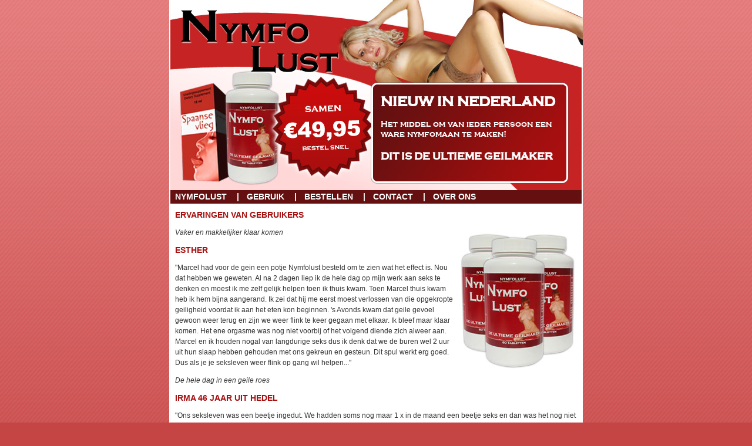

--- FILE ---
content_type: text/html; charset=UTF-8
request_url: https://www.nymfolust.nl/ervaringen?partner=9671&promo=&bid=557&pool_id=0
body_size: 8374
content:
<!DOCTYPE html>

<html>
<head>
    <meta http-equiv="Content-Type" content="text/html; charset=UTF-8" />
    <meta http-equiv="Content-Language" content="nl">
    <link rel="canonical" href="http://www.nymfolust.nl/ervaringen" />

    <title>Nymfolust, nieuw in Nederland, de ultieme geilmaker</title>

    <meta name="keywords" content="versterk lustgevoelens, lust opwekken, verhoog lust, lustverhoging, lekker geil, fles nymfolust">
    <meta name="description" content="Bestel hier nymfolust, de ultieme geilmaker die van ieder man en vrouw en ware nymfomaan maakt!">
    <meta name="robots" content="index, follow" />
    <meta name="revisit-after" content="14" />

    <link rel="stylesheet" type="text/css" href="css/reset.css" />
    <link rel="stylesheet" type="text/css" href="css/960_16_col.css" />
    <link rel="stylesheet" type="text/css" href="http://www.rushcommerce.com/global/links.css">
    <link rel="stylesheet" type="text/css" href="css/styles.css" />
    <!--[if IE]>
    <link rel="stylesheet" type="text/css" href="css/styles-ie.css" />
    <![endif]-->
    <!--[if IE 7]>
    <link rel="stylesheet" type="text/css" href="css/styles-ie7.css" />
    <![endif]-->
    <!--[if IE 9]>
    <link rel="stylesheet" type="text/css" href="css/styles-ie9.css" />
    <![endif]-->

    <link rel="icon" href="img/favicon.ico" sizes="16x16 32x32 64x64" type="image/vnd.microsoft.icon">
    <link rel="apple-touch-icon" href="img/apple-touch-icon.png"/>
    <link rel="apple-touch-icon-precomposed" href="img/apple-touch-icon.png"/>

    <!--[if IE]>
      <script src="https://html5shiv.googlecode.com/svn/trunk/html5.js"></script>
    <![endif]-->
    <!--[if lt IE 9]>
      <link rel="stylesheet" type="text/css" href="ie.css" />
      <script src="https://ie7-js.googlecode.com/svn/version/2.1(beta4)/IE9.js"></script>
    <![endif]-->
  </head>

  <body class="experience">

  <div class="site_bg">
      <header>
        <div class="container_16">
    <div class="header_bg">
        <a href="home?partner=9671&amp;promo=&amp;bid=557&amp;pool_id=0">
            <img class="logo" src="img/versterkt-het-lust-gevoel.png" alt="Nymfolust, nieuw in Nederland, de ultieme geilmaker" />
        </a>
        <div class="header_txt">
            <h2>Nieuw in Nederland
</h2>
            <p>Het middel om van ieder persoon een ware nymfomaan te maken!</p>

            <h2><strong>Dit is de ultieme geilmaker</strong>
</h2>
        </div>
    </div>
    <nav class="top_nav">
        <ul>
                                                <li class="nymfolust_index"><a href="nymfolust?partner=9671&amp;promo=&amp;bid=557&amp;pool_id=0">Nymfolust</a>
                    </li>
                                                                <li class="nymfolust_usage"><a href="gebruik?partner=9671&amp;promo=&amp;bid=557&amp;pool_id=0">Gebruik</a>
                    </li>
                                                                <li class="order"><a href="bestellen?partner=9671&amp;promo=&amp;bid=557&amp;pool_id=0">Bestellen</a>
                    </li>
                                                                <li class="contact"><a href="contact?partner=9671&amp;promo=&amp;bid=557&amp;pool_id=0">Contact</a>
                    </li>
                                                                <li class="about"><a href="over ons?partner=9671&amp;promo=&amp;bid=557&amp;pool_id=0">Over ons</a>
                    </li>
                                    </ul>
    </nav>
    
    <div class="linkboxpositie pull_right">
            <script type="text/javascript" src="http://www.rushcommerce.com/global/links.php?shop=124&amp;partner=9671&amp;promo=&amp;bid=557&amp;pool_id=0"></script>
        </div>
</div>
      </header>

        <div class="container_16">
    <div class="content main_content">
        <h1>Ervaringen van gebruikers
</h1>
            <p><em>Vaker en makkelijker klaar komen</em></p>

        <img class="exp_img1" src="img/potten.jpg" alt="Ervaringen van gebruikers
" />
        <h2>Esther
</h2>
            <p>"Marcel had voor de gein een potje Nymfolust besteld om te zien wat het effect is. Nou dat hebben we geweten. Al na 2 dagen liep ik de hele dag op mijn werk aan seks te denken en moest ik me zelf gelijk helpen toen ik thuis kwam. Toen Marcel thuis kwam heb ik hem bijna aangerand. Ik zei dat hij me eerst moest verlossen van die opgekropte geiligheid voordat ik aan het eten kon beginnen. 's Avonds kwam dat geile gevoel gewoon weer terug en zijn we weer flink te keer gegaan met elkaar. Ik bleef maar klaar komen. Het ene orgasme was nog niet voorbij of het volgend diende zich alweer aan. Marcel en ik houden nogal van langdurige seks dus ik denk dat we de buren wel 2 uur uit hun slaap hebben gehouden met ons gekreun en gesteun. Dit spul werkt erg goed. Dus als je je seksleven weer flink op gang wil helpen..."</p>
<p><em>De hele dag in een geile roes</em></p>

        <h2>Irma 46 jaar uit Hedel
</h2>
            <p>"Ons seksleven was een beetje ingedut. We hadden soms nog maar 1 x in de maand een beetje seks en dan was het nog niet omdat ik daar nou zo'n zin in had. In overleg met Philipo heb ik Nymfolust besteld en dat slik ik nu 3 weken. Nou, nou, dat heeft mijn hele leven wel op zijn kop gezet hoor. Ik zit de hele dag in een soort geile roes. Mijn borsten zijn heel gevoelig geworden en als ik mijn tepels aanraak schiet er gelijk een aangename rilling door mijn lijf. Er zijn dagen bij dat ik mezelf wel 2 x op een dag moet helpen zodat ik ook eens aan iets ander kan denken dan aan seks. Philipo is heel blij met mijn hoge seksdrive. Ik kan 's avonds niet meer uit zijn broek blijven. We bedrijven de liefde weer zoals we dat 20 jaar geleden ook deden. "</p>

        <h2>Petra V
</h2>
            <p>"Ik gebruik zelf al heel wat jaartjes stimulerende producten en Spaanse vlieg is toch wel de favoriet en ik ken veel andere mensen die het ook gebruiken. Geil word je er zeker van. De geilheid blijft maar doorgaan dan en dat kan hartstikke leuk zijn. Ik doe het ook alleen maar met mensen die ik goed ken dus. Ik ben anders bang dat ik me door iedereen laat nemen als ik weer zo op dreef ben. Het orgasme is echt 20 x zo goed!"</p>

        <a href="bestellen?partner=9671&amp;promo=&amp;bid=557&amp;pool_id=0#order_form">
            <div class="order_btn"></div>
        </a>
    </div>
</div>

      <footer>
        <div class="container_16">
    <nav class="footer_nav">
        <ul>
            <li><a href="nymfolust?partner=9671&amp;promo=&amp;bid=557&amp;pool_id=0">nymfolust</a></li>
            <li><a href="ervaringen?partner=9671&amp;promo=&amp;bid=557&amp;pool_id=0">ervaringen</a></li>
            <li><a href="gebruik?partner=9671&amp;promo=&amp;bid=557&amp;pool_id=0">gebruik</a></li>
            <li><a href="bestellen?partner=9671&amp;promo=&amp;bid=557&amp;pool_id=0">bestellen</a></li>
            <li><a href="contact?partner=9671&amp;promo=&amp;bid=557&amp;pool_id=0"></a>contact</li>
            <li>copyright 'Jobacom Pharma 2026'</li>
            <li><a onclick="return !window.open(this.href)" href="http://www.rushcommerce.com/content/nl/voorwaarden.php?partner=9671&amp;promo=&amp;bid=557&amp;pool_id=0">algemene voorwaarden</a></li>
            <li><a onclick="return !window.open(this.href)" href="http://www.rushcommerce.com/?partner=9671&amp;promo=&amp;bid=557&amp;pool_id=0">webmasters</a></li>
        </ul>
    </nav>
</div>
      </footer>
  </div>

  <script src="//ajax.googleapis.com/ajax/libs/jquery/1.10.2/jquery.min.js"></script>

      <!-- Piwik -->
    <script type="text/javascript">
      var _paq = _paq || [];
      _paq.push(['trackPageView']);
      _paq.push(['enableLinkTracking']);
      (function() {
        var u=(("https:" == document.location.protocol) ? "https" : "http") + "://piwik.klemans.nl/piwik/";
        _paq.push(['setTrackerUrl', u+'piwik.php']);
        _paq.push(['setSiteId', 43]);
        var d=document, g=d.createElement('script'), s=d.getElementsByTagName('script')[0]; g.type='text/javascript';
        g.defer=true; g.async=true; g.src=u+'piwik.js'; s.parentNode.insertBefore(g,s);
      })();
    </script>
    <noscript><p><img src="https://piwik.klemans.nl/piwik/piwik.php?idsite=43" style="border:0;" alt="" /></p></noscript>
    <!-- End Piwik Code -->
  
  
  </body>
</html>


--- FILE ---
content_type: text/css
request_url: https://www.nymfolust.nl/css/styles.css
body_size: 2552
content:
.pull_left {
    float:left;
}

.pull_right {
    float:right;
}

.clearboth {
    clear:both;
}

.container_16 {
    background-color: #FFF;
}




/*------------------------------------------------------------------------*\
        $Links & Type
\*------------------------------------------------------------------------*/
@font-face {
    font-family:"CPB";
    src:url(../fonts/copperplate_becker_bold-webfont.ttf);
}
@font-face {
    font-family:"CPM";
    src:url(../fonts/copperplate_becker_med-webfont.ttf);
}

body {
    color: #333;
    background: #C54545 url("../img/bg_repeat.gif") 0 0 repeat-x;
    
    font-family: arial, helvetica, sans-serif;
    font-size: 12px;
    
    margin: 0px;
    padding: 0px;
}

h1, h2 {
    color: #A61111;
    font-size: 1.2em;
    text-transform: uppercase;
    
    margin: .67em 0;
}
h1 {
    
}
h2 {
    
}
p, ul, ol {
    
}
.main_content p {
    margin: 1em 0;
}
.home_rightTxt .top,
.home_leftTxt .top {
    background: #8e8e8e; /* Old browsers */
    background: -moz-linear-gradient(top,  #8e8e8e 0%, #454545 100%); /* FF3.6+ */
    background: -webkit-gradient(linear, left top, left bottom, color-stop(0%,#8e8e8e), color-stop(100%,#454545)); /* Chrome,Safari4+ */
    background: -webkit-linear-gradient(top,  #8e8e8e 0%,#454545 100%); /* Chrome10+,Safari5.1+ */
    background: -o-linear-gradient(top,  #8e8e8e 0%,#454545 100%); /* Opera 11.10+ */
    background: -ms-linear-gradient(top,  #8e8e8e 0%,#454545 100%); /* IE10+ */
    background: linear-gradient(to bottom,  #8e8e8e 0%,#454545 100%); /* W3C */
    filter: progid:DXImageTransform.Microsoft.gradient( startColorstr='#8e8e8e', endColorstr='#454545',GradientType=0 ); /* IE6-9 */
    
    text-transform: uppercase;
    color: #FFF;
    font-family: "CPB";
    font-size: 1.8em;
    height: 24px;
    padding-left: 108px;
    padding-top: 6px;
}
.home_rightTxt .bottom,
.home_leftTxt .bottom {
    background: #db6d6d; /* Old browsers */
    background: -moz-linear-gradient(top,  #db6d6d 0%, #ffdbdb 100%); /* FF3.6+ */
    background: -webkit-gradient(linear, left top, left bottom, color-stop(0%,#db6d6d), color-stop(100%,#ffdbdb)); /* Chrome,Safari4+ */
    background: -webkit-linear-gradient(top,  #db6d6d 0%,#ffdbdb 100%); /* Chrome10+,Safari5.1+ */
    background: -o-linear-gradient(top,  #db6d6d 0%,#ffdbdb 100%); /* Opera 11.10+ */
    background: -ms-linear-gradient(top,  #db6d6d 0%,#ffdbdb 100%); /* IE10+ */
    background: linear-gradient(to bottom,  #db6d6d 0%,#ffdbdb 100%); /* W3C */
    filter: progid:DXImageTransform.Microsoft.gradient( startColorstr='#db6d6d', endColorstr='#ffdbdb',GradientType=0 ); /* IE6-9 */    
    
    margin-top: 1px;
    height: 178px;
}
.home_leftTxt p,
.home_rightTxt p {
    margin: 0 0 0 110px;
    padding-top: 10px;
}
.main_content ul {
    list-style: disc;
    padding-left: 40px;
}
hr {
    display: block;
    border-style: inset;
    border-width: 1px;
}





/*------------------------------------------------------------------------*\
        $Layout
\*------------------------------------------------------------------------*/
.header_bg {
    background: url(../img/header.jpg) 0 0 no-repeat;
    height: 324px;
    width: 704px;
}
.header_txt {
    color: #FFF;
    margin-left: 360px;
    font-family: "CPB";
    width: 316px;
}
.header_txt h2 {
    color: #FFF;
    font-size: 1.9em;
}
.header_txt h2 strong {
    font-size: .75em;
}
.header_txt p {
    font-size: 1.2em;
}

.top_nav {
    color: #FFF;
    background: url(../img/bg_menu.jpg) top center no-repeat;
    
    font-weight: 700;
    
    height: 23px;
}
.top_nav ul {
    display: inline-block;
    
    padding-top: 3px;
    padding-left: 10px;
}
.top_nav li {
    float: left;
    font-size: 1.2em;
}
.top_nav li:after {
    content: "|";
    margin: 0 13px;
}
.top_nav li:last-child:after {
    content: "";
    margin: 0;
}
.top_nav a {
    color: #FFF;
    
    text-decoration: none;
    text-transform: uppercase;
}

.content {
    color: #333;
    background-color: #FFF;
    
    display: inline-block;
    
    font-size: 1em;
    line-height: 18px;
}
.main_content {
    padding: 0 10px;
}

.home_tagline {
    background-color: #C62323;
    width: 694px;
    
    margin: 4px;
}
.home_tagline li {
    color: #FFF;
    
    font-family: "CPB";
    font-size: 1.3em;
    line-height: 22px;
    
    text-align: center;
    text-transform: uppercase;
}

.home_txts {
    display: inline-block;
}
.home_leftTxt,
.home_rightTxt {
    float: left;
    
    margin-left: 4px;
    
    height: 209px;
    width: 345px;
}

.packages {
    margin-top: 40px;
    margin-bottom: 10px;
}

.footer_nav {
    background: url(../img/footer.jpg) 0 0 no-repeat;
    height: 92px;
    width: 704px;
    
    text-align: center;
}
.footer_nav ul {    
    display: inline-block;
    padding-top: 75px;
}
.footer_nav li {
    color: #FFF;
    
    font-size: .85em;
    
    float: left;
}
.footer_nav li:after {
    content: "|";
    margin: 0 8px;
}
.footer_nav li:last-child:after {
    content: "";
    margin: 0;
}
.footer_nav a {
    color: #FFF;
    text-decoration: none;
}
.footer_nav a:hover {
    text-decoration: underline;
}

.linkboxpositie {
    position: relative;
    top: -350px;
    left: 25px;
}
#linkbox{
    border:1px solid #3F3F3F;
    background-color:#FFFFFF;
    text-align:left;
    margin-left:730px;
}
#linkboxtitel{
    background-color:#3F3F3F;
    margin-left:730px;
    text-align:left;
}
#linkbox li{
    list-style-image: url("http://www.rushcommerce.com/global/arrows/linkbox_arrow_red.gif");
}




/*------------------------------------------------------------------------*\
        $Forms
\*------------------------------------------------------------------------*/
/*quick order form */


.product_images{
	display:none;
} 

#boxtwo .header, #boxthree .header, #boxfour .header, #boxfive .header{
	padding-bottom:3px;
	color:#DB1818;
	font-size:14px;
	font-family:arial;
	text-align:left;
	}
#boxtwo .header, #boxthree .header {
	padding-top:20px;
}
#boxone, #boxtwo, #boxthree, #boxfour, #boxfive {
	width:650px;
	border:1px solid #DB1818;
	background-color:#FFF7F7;
	margin-bottom:5px;
	padding:3px;
}
#boxthree li {
	width:450px;	
}

#boxfour .header {
	padding-top:20px;
}

#boxfive {
	padding-bottom:30px;
}

#boxone .header, #boxone .product_header {
	font-size:12px;
	font-weight:bold;
	margin-top:10px;
}

.product_descriptions img{
	width:750px;
	display:block;
} 

.product_description{
	font-size:10px;
	font-weight:100;
	float:left;
	width:350px;

} 
.product_descriptions{
    padding-left: 10px;
} 

.productrow_one{

}

.productrow_two{

}

.product_header{
	display:block;
}


.dollar_prices, .euro_prices, .product_descriptions, .product_radios{
	
}

.oldprice {
	display:none;
}

.euro_prices, .product_radios {
	display:block;
	float:left;
	margin-top:10px;
}
ul.paylist {
    padding-left: 5px;
}
.paylist input{
	margin-bottom: 25px;
}

.formlist {
	margin-left:0px;
	padding-left:0px;
}
.formlist li{
	list-style-type:none;
	list-style-position:outside;
	margin-top:4px;

}
.formlist label{
	width:120px;
	display:block;
	text-align:right;
	float:left;
	margin-right:15px;
}
.paylist{
	margin:0px;
	padding:0px;
}
.paylist li{
	list-style-type:none;
	list-style-position:outside;
	margin-top:14px;
	 clear:both;
}
.paylist label{
	display:block;
	text-align:left;
}
.paylist input{
	float:left;
}
.paylist img {
	margin-left:1em;
	float:right;
}
.header{
	font-weight:bold;
	display:block;
}


.contactbox {
margin: 50px 0 60px 0;
padding: 8px;
border: 1px solid #A80F0F;
    min-height: 120px;
}
.contactbox ul {
    list-style: none;
    padding-left: 0;
}
.headerimg{
    position: relative;
    top: -27px;
    left: -9px;
}
.contactimage {
    float: right;
    margin: 10px 0px 0px 8px;
}
.clickable {
    cursor: pointer;
    
    font-weight: 700;
    
    margin-top: -20px;
}


/*------------------------------------------------------------------------*\
        $Images
\*------------------------------------------------------------------------*/
.logo {
    margin: 17px;
}

.homeL_img {
    height: 180px;
    width: 90px;
    
    margin-top: -22px;
    margin-left: 11px;
    
    float: left;
}
.homeR_img {
    height: 160px;
    width: 90px;
    
    margin-top: -14px;
    margin-left: 8px;
    
    float: left;
}
.home_imgLine {
    background-color: #920F0F;
    height: 17px;
    width: 694px;
    
    clear:both;
    margin-left: 4px;
    margin-top: -3px;
}
.home_imgLine p {
    color: #FFF;
    
    font-family:"CPB";
    font-size: 1.3em;
    
    text-align: center;
    text-shadow: 1px 1px 1px rgba(0, 0, 0, 0.5);
}
.home_img1 {
    background: url(../img/vrouw.jpg) 0 0 no-repeat;
    height: 286px;
    width: 211px;
    
    float: right;
    
    margin-top: 1em;
}

.exp_img1 {
    height: 236px;
    width: 200px;
    float: right;
    
    margin-top: -23px;
    margin-left: 10px;
}

.usage_img1 {
    height: 169px;
    width: 83px;
    
    float: right;
    margin-top: 20px;
}
.usage_img2 {
    background: url(../img/pakspaanse.gif) 0 0 no-repeat;
    height: 167px;
    width: 86px;
    
    float: right;
    
    margin-top: 15px;
    margin-left: 10px;
}




/*------------------------------------------------------------------------*\
        $Buttons
\*------------------------------------------------------------------------*/
.exp_btn,
.order_btn {
    display: inline-block;
}
.exp_btn {
    background: url(../img/leeshoe.gif) 0 0 no-repeat;
    height: 22px;
    width: 219px;
}
.order_btn {
    background: url(../img/order-buttom.png) 0 0 no-repeat;
    height: 22px;
    width: 143px;
    
    margin-bottom: 20px;
}
.package {
    background: url(../img/order-balk.jpg) 0 0 no-repeat;
    height: 76px;
    width: 694px;
    
    margin-left: 4px;
    margin-bottom: 15px;
}
.package_img1,
.package_img2,
.package_img3 {
    position: relative;
    top: -12px;
    left: 12px;
    
    float: left;
}
.package_img1 {
    left: 22px;
}
.package_img1 {
    background: url(../img/order1.png) 0 0 no-repeat;
    height: 90px;
    width: 200px;
}
.package_img2 {
    background: url(../img/order2.png) 0 0 no-repeat;
    height: 90px;
    width: 200px;
}
.package_img3 {
    background: url(../img/order3.png) 0 0 no-repeat;
    height: 90px;
    width: 200px;
}
.package_txt {
    float: left;
    height: 100%;
}
.package .txt {
    color: #FFF;
    font-size: 1.1em;
    
    float: left;
    
    margin-left: 25px;
    width: 180px;
}
.package .txt_1 {
    margin-top: 20px;
}
.package .txt_2,
.package .txt_3 {
    margin-top: 10px;
}
.package .right {
    float: left;
    margin-left: 20px;
}
.package .price {
    color: #FFF;
    display: block;
    
    font-size: 1.2em;
    font-weight: 700;
    
    margin-top: 15px;
    margin-bottom: 5px;
    
    text-align: right;
    width: 143px;
    
    text-shadow: 1px 2px 1px rgba(0, 0, 0, 0.5);
}
.package .price strong {
    font-size: 2.6em;
}
.package .order_btn {
    margin-bottom: 0;
}





